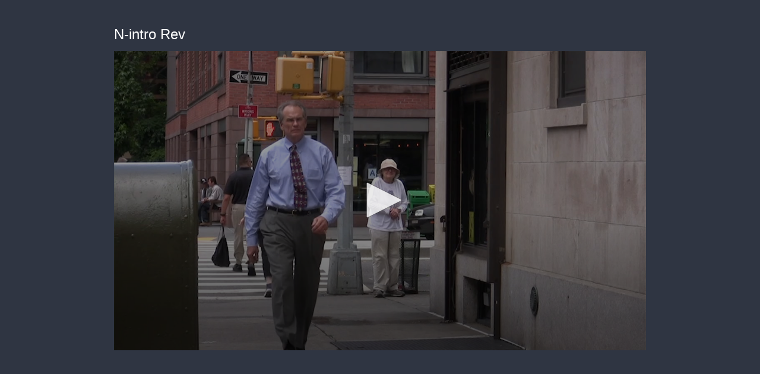

--- FILE ---
content_type: text/vtt
request_url: https://cdn.jwplayer.com/strips/crXGax6j-120.vtt
body_size: -125
content:
WEBVTT

00:00.000 --> 00:02.000
crXGax6j-120.jpg#xywh=0,0,120,67

00:02.000 --> 00:04.000
crXGax6j-120.jpg#xywh=120,0,120,67

00:04.000 --> 00:06.000
crXGax6j-120.jpg#xywh=240,0,120,67

00:06.000 --> 00:08.000
crXGax6j-120.jpg#xywh=360,0,120,67

00:08.000 --> 00:10.000
crXGax6j-120.jpg#xywh=0,67,120,67

00:10.000 --> 00:12.000
crXGax6j-120.jpg#xywh=120,67,120,67

00:12.000 --> 00:14.000
crXGax6j-120.jpg#xywh=240,67,120,67

00:14.000 --> 00:16.000
crXGax6j-120.jpg#xywh=360,67,120,67

00:16.000 --> 00:18.000
crXGax6j-120.jpg#xywh=0,134,120,67

00:18.000 --> 00:20.000
crXGax6j-120.jpg#xywh=120,134,120,67

00:20.000 --> 00:22.000
crXGax6j-120.jpg#xywh=240,134,120,67

00:22.000 --> 00:24.000
crXGax6j-120.jpg#xywh=360,134,120,67

00:24.000 --> 00:25.685
crXGax6j-120.jpg#xywh=0,201,120,67

